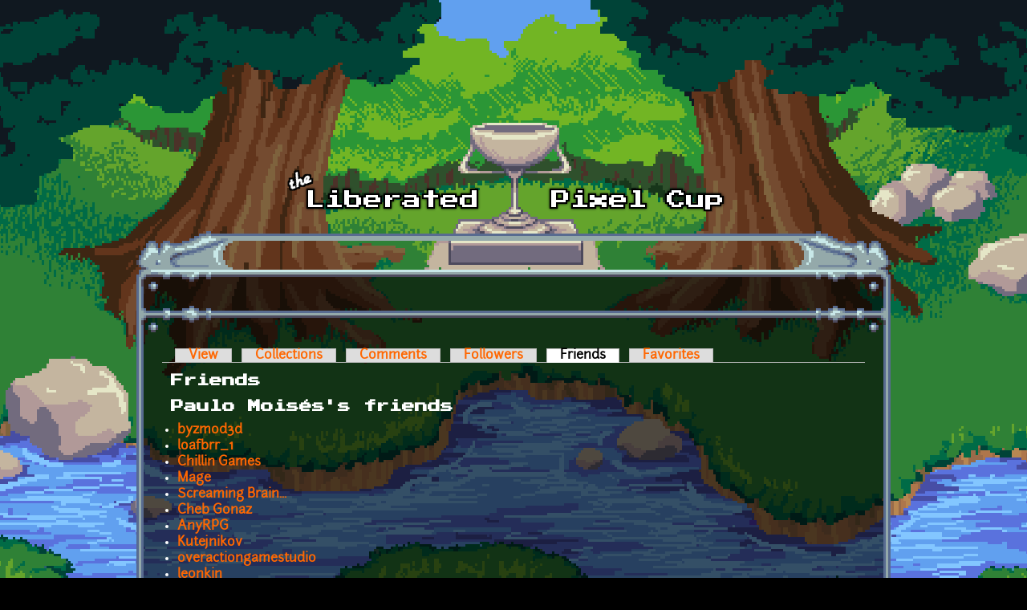

--- FILE ---
content_type: text/html; charset=utf-8
request_url: https://lpc.opengameart.org/user/83493/friends
body_size: 3674
content:
<!DOCTYPE html PUBLIC "-//W3C//DTD XHTML+RDFa 1.0//EN"
  "http://www.w3.org/MarkUp/DTD/xhtml-rdfa-1.dtd">
<html xmlns="http://www.w3.org/1999/xhtml" xml:lang="en" version="XHTML+RDFa 1.0" dir="ltr"
  xmlns:content="http://purl.org/rss/1.0/modules/content/"
  xmlns:dc="http://purl.org/dc/terms/"
  xmlns:foaf="http://xmlns.com/foaf/0.1/"
  xmlns:rdfs="http://www.w3.org/2000/01/rdf-schema#"
  xmlns:sioc="http://rdfs.org/sioc/ns#"
  xmlns:sioct="http://rdfs.org/sioc/types#"
  xmlns:skos="http://www.w3.org/2004/02/skos/core#"
  xmlns:xsd="http://www.w3.org/2001/XMLSchema#">

<head profile="http://www.w3.org/1999/xhtml/vocab">
  <meta http-equiv="Content-Type" content="text/html; charset=utf-8" />
<link rel="alternate" type="application/rss+xml" title="The Liberated Pixel Cup Blog" href="http://lpc.opengameart.org/lpc-blog.xml" />
<link rel="shortcut icon" href="https://lpc.opengameart.org/sites/default/files/16icon_0.gif" type="image/gif" />
<meta name="generator" content="Drupal 7 (http://drupal.org)" />
<link rel="canonical" href="https://lpc.opengameart.org/user/83493/friends" />
<link rel="shortlink" href="https://lpc.opengameart.org/user/83493/friends" />
<meta property="og:site_name" content="Liberated Pixel Cup" />
<meta property="og:type" content="article" />
<meta property="og:url" content="https://lpc.opengameart.org/user/83493/friends" />
<meta property="og:title" content="Friends" />
<meta name="dcterms.title" content="Friends" />
<meta name="dcterms.publisher" content="OpenGameArt.org" />
<meta name="dcterms.type" content="Text" />
<meta name="dcterms.format" content="text/html" />
  <title>Friends | Liberated Pixel Cup</title>
  <link type="text/css" rel="stylesheet" href="https://lpc.opengameart.org/sites/default/files/css/css_xE-rWrJf-fncB6ztZfd2huxqgxu4WO-qwma6Xer30m4.css" media="all" />
<link type="text/css" rel="stylesheet" href="https://lpc.opengameart.org/sites/default/files/css/css_ff3tJc71Z402cxcrQprs7GRkOQJuOqgs2LWeSWIHHR0.css" media="all" />
<link type="text/css" rel="stylesheet" href="https://lpc.opengameart.org/sites/default/files/css/css_ngIK7jlNBJdeC5T6iMnihKUfMx2Ez_T9VV_ORbqpOgk.css" media="all" />
<link type="text/css" rel="stylesheet" href="https://lpc.opengameart.org/sites/default/files/css/css_F7o0WBr9ck5zGoRwtRV2a7uzvlX4NgMpxuY3AQF0Cw0.css" media="all" />
  <script type="text/javascript" src="https://lpc.opengameart.org/sites/default/files/js/js_YD9ro0PAqY25gGWrTki6TjRUG8TdokmmxjfqpNNfzVU.js"></script>
<script type="text/javascript" src="https://lpc.opengameart.org/sites/default/files/js/js_THpgTs0gwHaRk1L-4jiO93chzbsgFlOcQRf4T2qCfQs.js"></script>
<script type="text/javascript" src="https://lpc.opengameart.org/sites/default/files/js/js_9bncmYixfTNYGMATt6yVLaNQV0GhvO1_z14bWnF3otY.js"></script>
<script type="text/javascript">
<!--//--><![CDATA[//><!--
var lightbox_path="/sites/all/modules/oga/lightbox";jQuery(document).ready(function () { jQuery("p.lightbox-imgs a, a.lightbox-img").lightBox(); });
//--><!]]>
</script>
<script type="text/javascript" src="https://lpc.opengameart.org/sites/default/files/js/js_UeBEAEbc9mwYBCmLGJZbAvqME75cihrmosLyuVZQVAU.js"></script>
<script type="text/javascript">
<!--//--><![CDATA[//><!--
jQuery.extend(Drupal.settings, {"basePath":"\/","pathPrefix":"","setHasJsCookie":0,"ajaxPageState":{"theme":"lpc","theme_token":"aODZWwzz76x09Rcjlub4doKhsGotQeKxH6lgI6Y_U2g","js":{"misc\/jquery.js":1,"misc\/jquery-extend-3.4.0.js":1,"misc\/jquery-html-prefilter-3.5.0-backport.js":1,"misc\/jquery.once.js":1,"misc\/drupal.js":1,"sites\/all\/modules\/oga\/ajax_dlcount\/ajax_dlcount.js":1,"sites\/all\/modules\/entityreference\/js\/entityreference.js":1,"sites\/all\/modules\/oga\/lightbox\/js\/jquery.lightbox-0.5.js":1,"0":1,"sites\/all\/themes\/lpc\/lpc.js":1},"css":{"modules\/system\/system.base.css":1,"modules\/system\/system.menus.css":1,"modules\/system\/system.messages.css":1,"modules\/system\/system.theme.css":1,"sites\/all\/modules\/comment_notify\/comment_notify.css":1,"modules\/comment\/comment.css":1,"modules\/field\/theme\/field.css":1,"sites\/all\/modules\/logintoboggan\/logintoboggan.css":1,"modules\/node\/node.css":1,"modules\/search\/search.css":1,"modules\/user\/user.css":1,"modules\/forum\/forum.css":1,"sites\/all\/modules\/views\/css\/views.css":1,"sites\/all\/modules\/ctools\/css\/ctools.css":1,"sites\/all\/modules\/oga\/lightbox\/css\/jquery.lightbox-0.5.css":1,"sites\/all\/themes\/lpc\/lpc.css":1}}});
//--><!]]>
</script>
</head>
<body class="html not-front not-logged-in no-sidebars page-user page-user- page-user-83493 page-user-friends domain-lpc-opengameart-org" >
  <div id="skip-link">
    <a href="#main-content" class="element-invisible element-focusable">Skip to main content</a>
  </div>
    
<a href='/'><img src="/sites/all/themes/lpc/media/lpc_logo_nocup.png" id="logo" 
    alt="The Liberated Pixel Cup" /></a>

<div id="header">
<div id="progress_bar_region">
    </div>
<div id="menu_bar">
    </div>
</div>

<div id="content">
    
        <div class='tabs'><h2 class="element-invisible">Primary tabs</h2><ul class="tabs primary"><li><a href="/users/paulo-mois%C3%A9s">View</a></li>
<li><a href="/user/83493/collections">Collections</a></li>
<li><a href="/user/83493/comments">Comments</a></li>
<li><a href="/user/83493/followers">Followers</a></li>
<li class="active"><a href="/user/83493/friends" class="active">Friends<span class="element-invisible">(active tab)</span></a></li>
<li><a href="/user/83493/favorites">Favorites</a></li>
</ul></div>
    
                <div class='pagetitle'><h2>Friends</h2></div>
          <div class="region region-content">
    <div class="view view-friends view-id-friends view-display-id-page view-dom-id-12d575302a6ff5ef7aa7d148841d891f">
            <div class="view-header">
      <h2>Paulo Moisés's friends</h2>
    </div>
  
  
  
      <div class="view-content">
      <div class="item-list">    <ul>          <li class="views-row views-row-1 views-row-odd views-row-first">  
  <div class="views-field views-field-name">        <span class="field-content"><a href="/users/byzmod3d" title="View user profile." class="username" xml:lang="" about="/users/byzmod3d" typeof="sioc:UserAccount" property="foaf:name" datatype="">byzmod3d</a></span>  </div></li>
          <li class="views-row views-row-2 views-row-even">  
  <div class="views-field views-field-name">        <span class="field-content"><a href="/users/loafbrr1" title="View user profile." class="username" xml:lang="" about="/users/loafbrr1" typeof="sioc:UserAccount" property="foaf:name" datatype="">loafbrr_1</a></span>  </div></li>
          <li class="views-row views-row-3 views-row-odd">  
  <div class="views-field views-field-name">        <span class="field-content"><a href="/users/chillin-games" title="View user profile." class="username" xml:lang="" about="/users/chillin-games" typeof="sioc:UserAccount" property="foaf:name" datatype="">Chillin Games</a></span>  </div></li>
          <li class="views-row views-row-4 views-row-even">  
  <div class="views-field views-field-name">        <span class="field-content"><a href="/users/mage" title="View user profile." class="username" xml:lang="" about="/users/mage" typeof="sioc:UserAccount" property="foaf:name" datatype="">Mage</a></span>  </div></li>
          <li class="views-row views-row-5 views-row-odd">  
  <div class="views-field views-field-name">        <span class="field-content"><a href="/users/screaming-brain-studios" title="View user profile." class="username" xml:lang="" about="/users/screaming-brain-studios" typeof="sioc:UserAccount" property="foaf:name" datatype="">Screaming Brain...</a></span>  </div></li>
          <li class="views-row views-row-6 views-row-even">  
  <div class="views-field views-field-name">        <span class="field-content"><a href="/users/cheb-gonaz" title="View user profile." class="username" xml:lang="" about="/users/cheb-gonaz" typeof="sioc:UserAccount" property="foaf:name" datatype="">Cheb Gonaz</a></span>  </div></li>
          <li class="views-row views-row-7 views-row-odd">  
  <div class="views-field views-field-name">        <span class="field-content"><a href="/users/anyrpg" title="View user profile." class="username" xml:lang="" about="/users/anyrpg" typeof="sioc:UserAccount" property="foaf:name" datatype="">AnyRPG</a></span>  </div></li>
          <li class="views-row views-row-8 views-row-even">  
  <div class="views-field views-field-name">        <span class="field-content"><a href="/users/kutejnikov" title="View user profile." class="username" xml:lang="" about="/users/kutejnikov" typeof="sioc:UserAccount" property="foaf:name" datatype="">Kutejnikov</a></span>  </div></li>
          <li class="views-row views-row-9 views-row-odd">  
  <div class="views-field views-field-name">        <span class="field-content"><a href="/users/overactiongamestudio" title="View user profile." class="username" xml:lang="" about="/users/overactiongamestudio" typeof="sioc:UserAccount" property="foaf:name" datatype="">overactiongamestudio</a></span>  </div></li>
          <li class="views-row views-row-10 views-row-even">  
  <div class="views-field views-field-name">        <span class="field-content"><a href="/users/leonkin" title="View user profile." class="username" xml:lang="" about="/users/leonkin" typeof="sioc:UserAccount" property="foaf:name" datatype="">leonkin</a></span>  </div></li>
          <li class="views-row views-row-11 views-row-odd">  
  <div class="views-field views-field-name">        <span class="field-content"><a href="/users/stratofortress" title="View user profile." class="username" xml:lang="" about="/users/stratofortress" typeof="sioc:UserAccount" property="foaf:name" datatype="">Stratofortress</a></span>  </div></li>
          <li class="views-row views-row-12 views-row-even">  
  <div class="views-field views-field-name">        <span class="field-content"><a href="/users/mikemoon" title="View user profile." class="username" xml:lang="" about="/users/mikemoon" typeof="sioc:UserAccount" property="foaf:name" datatype="">MikeMoon</a></span>  </div></li>
          <li class="views-row views-row-13 views-row-odd">  
  <div class="views-field views-field-name">        <span class="field-content"><a href="/users/rayb2" title="View user profile." class="username" xml:lang="" about="/users/rayb2" typeof="sioc:UserAccount" property="foaf:name" datatype="">RayB2</a></span>  </div></li>
          <li class="views-row views-row-14 views-row-even">  
  <div class="views-field views-field-name">        <span class="field-content"><a href="/users/alleycat" title="View user profile." class="username" xml:lang="" about="/users/alleycat" typeof="sioc:UserAccount" property="foaf:name" datatype="">alleycat</a></span>  </div></li>
          <li class="views-row views-row-15 views-row-odd">  
  <div class="views-field views-field-name">        <span class="field-content"><a href="/users/nublet" title="View user profile." class="username" xml:lang="" about="/users/nublet" typeof="sioc:UserAccount" property="foaf:name" datatype="">nublet</a></span>  </div></li>
          <li class="views-row views-row-16 views-row-even">  
  <div class="views-field views-field-name">        <span class="field-content"><a href="/users/cethiel" title="View user profile." class="username" xml:lang="" about="/users/cethiel" typeof="sioc:UserAccount" property="foaf:name" datatype="">Cethiel</a></span>  </div></li>
          <li class="views-row views-row-17 views-row-odd">  
  <div class="views-field views-field-name">        <span class="field-content"><a href="/users/owlishmedia" title="View user profile." class="username" xml:lang="" about="/users/owlishmedia" typeof="sioc:UserAccount" property="foaf:name" datatype="">OwlishMedia</a></span>  </div></li>
          <li class="views-row views-row-18 views-row-even">  
  <div class="views-field views-field-name">        <span class="field-content"><a href="/users/drummyfish" title="View user profile." class="username" xml:lang="" about="/users/drummyfish" typeof="sioc:UserAccount" property="foaf:name" datatype="">Drummyfish</a></span>  </div></li>
          <li class="views-row views-row-19 views-row-odd">  
  <div class="views-field views-field-name">        <span class="field-content"><a href="/users/mikeask" title="View user profile." class="username" xml:lang="" about="/users/mikeask" typeof="sioc:UserAccount" property="foaf:name" datatype="">mikeask</a></span>  </div></li>
          <li class="views-row views-row-20 views-row-even">  
  <div class="views-field views-field-name">        <span class="field-content"><a href="/users/brylie" title="View user profile." class="username" xml:lang="" about="/users/brylie" typeof="sioc:UserAccount" property="foaf:name" datatype="">brylie</a></span>  </div></li>
          <li class="views-row views-row-21 views-row-odd">  
  <div class="views-field views-field-name">        <span class="field-content"><a href="/users/system-g6" title="View user profile." class="username" xml:lang="" about="/users/system-g6" typeof="sioc:UserAccount" property="foaf:name" datatype="">System G6</a></span>  </div></li>
          <li class="views-row views-row-22 views-row-even">  
  <div class="views-field views-field-name">        <span class="field-content"><a href="/users/keith-at-fertile-soil-productions" title="View user profile." class="username" xml:lang="" about="/users/keith-at-fertile-soil-productions" typeof="sioc:UserAccount" property="foaf:name" datatype="">Keith at Fertil...</a></span>  </div></li>
          <li class="views-row views-row-23 views-row-odd">  
  <div class="views-field views-field-name">        <span class="field-content"><a href="/users/null-painter-error" title="View user profile." class="username" xml:lang="" about="/users/null-painter-error" typeof="sioc:UserAccount" property="foaf:name" datatype="">null-painter-error</a></span>  </div></li>
          <li class="views-row views-row-24 views-row-even">  
  <div class="views-field views-field-name">        <span class="field-content"><a href="/users/defecaterainbows" title="View user profile." class="username" xml:lang="" about="/users/defecaterainbows" typeof="sioc:UserAccount" property="foaf:name" datatype="">DefecateRainbows</a></span>  </div></li>
          <li class="views-row views-row-25 views-row-odd">  
  <div class="views-field views-field-name">        <span class="field-content"><a href="/users/knik1985" title="View user profile." class="username" xml:lang="" about="/users/knik1985" typeof="sioc:UserAccount" property="foaf:name" datatype="">knik1985</a></span>  </div></li>
          <li class="views-row views-row-26 views-row-even">  
  <div class="views-field views-field-name">        <span class="field-content"><a href="/users/mess110" title="View user profile." class="username" xml:lang="" about="/users/mess110" typeof="sioc:UserAccount" property="foaf:name" datatype="">mess110</a></span>  </div></li>
          <li class="views-row views-row-27 views-row-odd">  
  <div class="views-field views-field-name">        <span class="field-content"><a href="/users/excitedneon" title="View user profile." class="username" xml:lang="" about="/users/excitedneon" typeof="sioc:UserAccount" property="foaf:name" datatype="">excitedneon</a></span>  </div></li>
          <li class="views-row views-row-28 views-row-even">  
  <div class="views-field views-field-name">        <span class="field-content"><a href="/users/djsedj" title="View user profile." class="username" xml:lang="" about="/users/djsedj" typeof="sioc:UserAccount" property="foaf:name" datatype="">Djsedj</a></span>  </div></li>
          <li class="views-row views-row-29 views-row-odd">  
  <div class="views-field views-field-name">        <span class="field-content"><a href="/users/fluffyloaf254" title="View user profile." class="username" xml:lang="" about="/users/fluffyloaf254" typeof="sioc:UserAccount" property="foaf:name" datatype="">fluffyloaf254</a></span>  </div></li>
          <li class="views-row views-row-30 views-row-even">  
  <div class="views-field views-field-name">        <span class="field-content"><a href="/users/pinkcannon" title="View user profile." class="username" xml:lang="" about="/users/pinkcannon" typeof="sioc:UserAccount" property="foaf:name" datatype="">PINKCANNON</a></span>  </div></li>
          <li class="views-row views-row-31 views-row-odd">  
  <div class="views-field views-field-name">        <span class="field-content"><a href="/users/luminousdragongames" title="View user profile." class="username" xml:lang="" about="/users/luminousdragongames" typeof="sioc:UserAccount" property="foaf:name" datatype="">LuminousDragonGames</a></span>  </div></li>
          <li class="views-row views-row-32 views-row-even">  
  <div class="views-field views-field-name">        <span class="field-content"><a href="/users/karmabub" title="View user profile." class="username" xml:lang="" about="/users/karmabub" typeof="sioc:UserAccount" property="foaf:name" datatype="">Karmabub</a></span>  </div></li>
          <li class="views-row views-row-33 views-row-odd">  
  <div class="views-field views-field-name">        <span class="field-content"><a href="/users/zisongbr" title="View user profile." class="username" xml:lang="" about="/users/zisongbr" typeof="sioc:UserAccount" property="foaf:name" datatype="">zisongbr</a></span>  </div></li>
          <li class="views-row views-row-34 views-row-even">  
  <div class="views-field views-field-name">        <span class="field-content"><a href="/users/vellidragon" title="View user profile." class="username" xml:lang="" about="/users/vellidragon" typeof="sioc:UserAccount" property="foaf:name" datatype="">Vellidragon</a></span>  </div></li>
          <li class="views-row views-row-35 views-row-odd">  
  <div class="views-field views-field-name">        <span class="field-content"><a href="/users/lucian-pavel" title="View user profile." class="username" xml:lang="" about="/users/lucian-pavel" typeof="sioc:UserAccount" property="foaf:name" datatype="">Lucian Pavel</a></span>  </div></li>
          <li class="views-row views-row-36 views-row-even">  
  <div class="views-field views-field-name">        <span class="field-content"><a href="/users/polygondan" title="View user profile." class="username" xml:lang="" about="/users/polygondan" typeof="sioc:UserAccount" property="foaf:name" datatype="">PolygonDan</a></span>  </div></li>
          <li class="views-row views-row-37 views-row-odd">  
  <div class="views-field views-field-name">        <span class="field-content"><a href="/users/marlene" title="View user profile." class="username" xml:lang="" about="/users/marlene" typeof="sioc:UserAccount" property="foaf:name" datatype="">marlene</a></span>  </div></li>
          <li class="views-row views-row-38 views-row-even">  
  <div class="views-field views-field-name">        <span class="field-content"><a href="/users/bobjh" title="View user profile." class="username" xml:lang="" about="/users/bobjh" typeof="sioc:UserAccount" property="foaf:name" datatype="">bobjh</a></span>  </div></li>
          <li class="views-row views-row-39 views-row-odd">  
  <div class="views-field views-field-name">        <span class="field-content"><a href="/users/quaternius" title="View user profile." class="username" xml:lang="" about="/users/quaternius" typeof="sioc:UserAccount" property="foaf:name" datatype="">quaternius</a></span>  </div></li>
          <li class="views-row views-row-40 views-row-even">  
  <div class="views-field views-field-name">        <span class="field-content"><a href="/users/crownjoshua" title="View user profile." class="username" xml:lang="" about="/users/crownjoshua" typeof="sioc:UserAccount" property="foaf:name" datatype="">crownjoshua</a></span>  </div></li>
          <li class="views-row views-row-41 views-row-odd">  
  <div class="views-field views-field-name">        <span class="field-content"><a href="/users/benjathemaker" title="View user profile." class="username" xml:lang="" about="/users/benjathemaker" typeof="sioc:UserAccount" property="foaf:name" datatype="">BenjaTheMaker</a></span>  </div></li>
          <li class="views-row views-row-42 views-row-even">  
  <div class="views-field views-field-name">        <span class="field-content"><a href="/users/plaggy" title="View user profile." class="username" xml:lang="" about="/users/plaggy" typeof="sioc:UserAccount" property="foaf:name" datatype="">plaggy</a></span>  </div></li>
          <li class="views-row views-row-43 views-row-odd">  
  <div class="views-field views-field-name">        <span class="field-content"><a href="/users/virtushda" title="View user profile." class="username" xml:lang="" about="/users/virtushda" typeof="sioc:UserAccount" property="foaf:name" datatype="">virtushda</a></span>  </div></li>
          <li class="views-row views-row-44 views-row-even">  
  <div class="views-field views-field-name">        <span class="field-content"><a href="/users/cdmir" title="View user profile." class="username" xml:lang="" about="/users/cdmir" typeof="sioc:UserAccount" property="foaf:name" datatype="">CDmir</a></span>  </div></li>
          <li class="views-row views-row-45 views-row-odd">  
  <div class="views-field views-field-name">        <span class="field-content"><a href="/users/stereoscopic" title="View user profile." class="username" xml:lang="" about="/users/stereoscopic" typeof="sioc:UserAccount" property="foaf:name" datatype="">stereoscopic</a></span>  </div></li>
          <li class="views-row views-row-46 views-row-even">  
  <div class="views-field views-field-name">        <span class="field-content"><a href="/users/mehrasaur" title="View user profile." class="username" xml:lang="" about="/users/mehrasaur" typeof="sioc:UserAccount" property="foaf:name" datatype="">mehrasaur</a></span>  </div></li>
          <li class="views-row views-row-47 views-row-odd">  
  <div class="views-field views-field-name">        <span class="field-content"><a href="/users/vsg" title="View user profile." class="username" xml:lang="" about="/users/vsg" typeof="sioc:UserAccount" property="foaf:name" datatype="">VSG</a></span>  </div></li>
          <li class="views-row views-row-48 views-row-even">  
  <div class="views-field views-field-name">        <span class="field-content"><a href="/users/scouser" title="View user profile." class="username" xml:lang="" about="/users/scouser" typeof="sioc:UserAccount" property="foaf:name" datatype="">Scouser</a></span>  </div></li>
          <li class="views-row views-row-49 views-row-odd">  
  <div class="views-field views-field-name">        <span class="field-content"><a href="/users/jameswhite" title="View user profile." class="username" xml:lang="" about="/users/jameswhite" typeof="sioc:UserAccount" property="foaf:name" datatype="">JamesWhite</a></span>  </div></li>
          <li class="views-row views-row-50 views-row-even views-row-last">  
  <div class="views-field views-field-name">        <span class="field-content"><a href="/users/mastahcez" title="View user profile." class="username" xml:lang="" about="/users/mastahcez" typeof="sioc:UserAccount" property="foaf:name" datatype="">mastahcez</a></span>  </div></li>
      </ul></div>    </div>
  
      <h2 class="element-invisible">Pages</h2><div class="item-list"><ul class="pager"><li class="pager-current first">1</li>
<li class="pager-item"><a title="Go to page 2" href="/user/83493/friends?page=1">2</a></li>
<li class="pager-item"><a title="Go to page 3" href="/user/83493/friends?page=2">3</a></li>
<li class="pager-next"><a title="Go to next page" href="/user/83493/friends?page=1">next ›</a></li>
<li class="pager-last last"><a title="Go to last page" href="/user/83493/friends?page=2">last »</a></li>
</ul></div>  
  
  
  
  
</div>  </div>
    </div>

<div id="footer">
    </div>

<a href='/user/login' style='display: block; position: fixed; height: 20px; width: 20px; bottom: 0; left: 0'>&nbsp;</a>

  </body>
</html>
